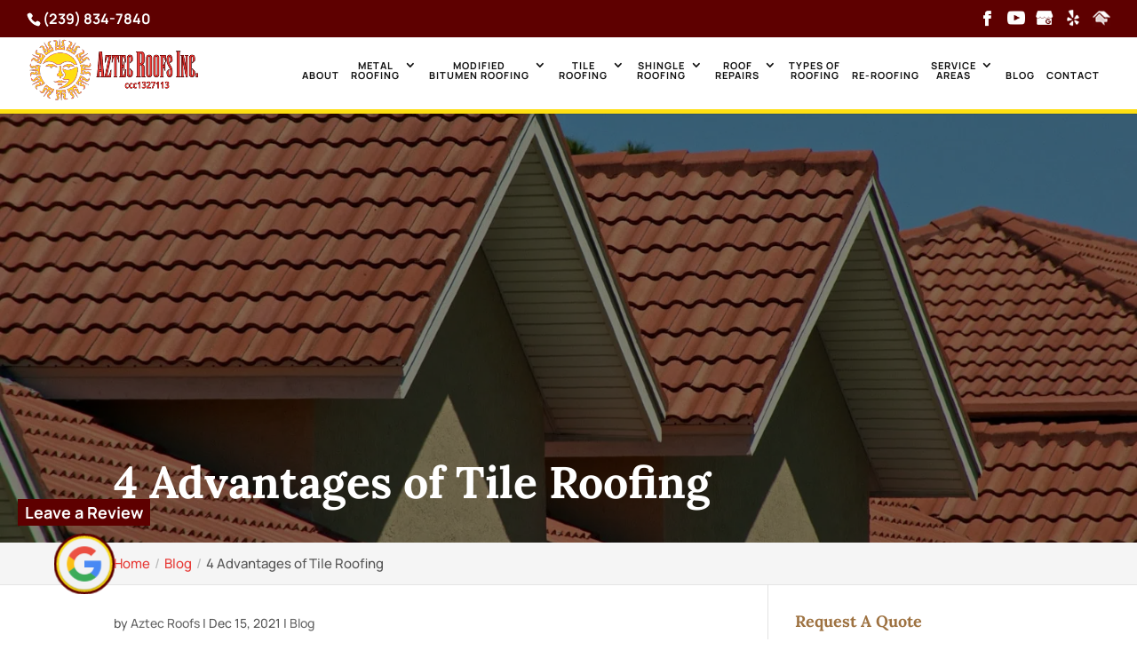

--- FILE ---
content_type: text/css; charset=UTF-8
request_url: https://aztecroofs.com/wp-content/plugins/wj-xbrowser-2.0.2/dist/styles.css?ver=2.0.2
body_size: 2072
content:
.mobile_info, .mobile_box, .mobile_box_map, .top_phone{display: none;}@media (max-width: 1024px){#logo {max-height: 75%!important;}.dc_post_item_right h2 {font-size:22px!important;}}@media (max-width: 412px){.logo_container img#logo {max-width: 155px !important;}}@media (max-width: 480px){#dc_coverpic_image, #dc_coverpic_text_wrapper, #dc_coverpic_text_area_flex {height: 350px!important;}h1{font-size: 28px!important;}h2, h3{font-size: 22px!important;}h4, h5, h6{font-size: 18px!important;}body, div, p{font-size: 16px!important;}#et-footer-nav .container{width:100%;max-width:100%;min-width:100%;}#menu-footer-menu {display:block;width:100%;margin:0;padding:0;}#menu-footer-menu li{display:block;width:100%;padding:10px;border-bottom:1px solid rgba(0, 0, 0, 0.1);text-align:center;}#menu-footer-menu li:last-child{border-bottom:0;}#footer-widgets .footer-widget{margin-bottom: 30px !important;display:block;}.dc_cat_information {text-align: left !important;}.main-slider .pre-title {margin-bottom:20px;}.main-slider div h1.et_pb_slide_title {font-size: 30px !important;}.cta-section h2.et_pb_module_header {font-size: 26px !important;}#main-footer div.footer-widget h4 {font-size:20px!important;}.floating_btn span {font-size: 14px!important;}.floating_btn img {max-width: 55px!important;}#sidebar #custom_html-7 {text-align:center!important;}.et_gallery_item {float: none!important;width: 80% !important;margin: 30px auto!important;text-align: center!important;}.et_gallery_item .et_portfolio_image img {width:100%!important;}.wjp_btn_con .button_holder {letter-spacing:0!important;}.et_pb_button {font-size:13px!important;}#main-footer div.footer-widget h4 {font-size: 20px !important;}.contactus_section .et_pb_code_0{padding-left:0!important;padding-right:0!important;}.wj-catchall-child-en .thumbnail {float:none!important;display:block!important;margin:10px auto!important;text-align:center!important;}.wj-catchall-child-en .panel {text-align:center!important;}div.dc_text_box#dc_text_box h1 {font-size:24px!important;}.gform_legacy_markup_wrapper .gform_validation_errors>h2 {font-size: 16px!important;}.wj-catchall-child-en h3 {font-size:18px!important;}}@media (max-width: 601px){.ginput_recaptcha{transform:scale(0.69)!important;-webkit-transform:scale(0.69)!important;transform-origin:0 0;-webkit-transform-origin:0 0;}#dc_text_box h1 {font-size: 30px !important;}img.alignright, img.alignleft {display: block !important;float: none!important;margin: 20px auto !important;}.estimate-section .ginput_recaptcha, .quote-section .ginput_recaptcha, .contactus_section form .ginput_container.ginput_recaptcha, .wjp_form form .ginput_container.ginput_recaptcha {max-width: 210px!important;margin: auto;}.main-slider h1.et_pb_slide_title {font-size: 40px !important;}.vid-section .et_pb_promo {padding:15px!important;}}@media (max-width: 773px){.footer-widget:nth-child(n) {width: 100%!important;margin: 0 7.5% 3% 0 !important;text-align: center;}#footer-widgets .footer-widget .fwidget {width: 100%;}#footer-widgets .footer-widget li:before{opacity:0;}.footer-widget .vCard.vcard-left {text-align: center;}#footer-widgets .footer-widget:nth-child(n), #footer-widgets .footer-widget .fwidget {margin-bottom: 20px !important;}.archive .has-post-thumbnail .dc_post_item_left {max-width: 100% !important;}body.archive.category .et_pb_image_container img, body.archive.category .et_pb_post a img {height: auto !important;max-width: 320px !important;margin: auto !important;display: block !important;}body.archive.category .has-post-thumbnail .dc_post_item_left {max-width: 100%;}body.archive.category #main-content > .container > #content-area > #left-area > article {text-align: center !important;}.one_half {text-align:center!important;}}@media (max-width: 980px){.contactus_section{padding-top: 0;}.contactus_section .et_pb_image{max-width: 100%!important;}.contactus_section .vCard,.contactus_section .et_pb_code_inner{text-align: center;}.contactus_section .et_pb_image img {max-width: 300px;width: 100%;}.contactus_section .et_pb_row {padding: 20px 0;padding-bottom: 0;}hr.formborder {float: none;}#sidebar {padding-top: 28px;}#dc_privacy_policy {float: none;text-align: center;}hr.formborder{margin:2% auto;float:none !important;}.wpcf7-form-control:not(.wpcf7-submit){width:100%;padding:7px !important;}.contact-page-text{margin-top:20px;}.grecaptcha-badge{bottom:15%;opacity:0.5;}.grecaptcha-badge:hover{opacity:1;}#et-footer-nav .container{width:100%;max-width:100%;min-width:100%;}#menu-footer-menu, #menu-footer-articles, #menu-footer-article, #menu-main-menu {display:block;width:100%;margin:0;padding:0;}#menu-footer-menu li, #menu-footer-articles li, #menu-main-menu li, #menu-footer-article li{display:block;width:100%;padding:10px;border-bottom:1px solid rgba(0, 0, 0, 0.05);text-align:center;}#menu-footer-menu li:last-child, #menu-footer-articles li:last-child, #menu-main-menu li:last-child, #menu-footer-article li:last-child{border-bottom:0;}#footer-widgets .footer-widget{margin-bottom: 30px !important;display:block;}.et_mobile_menu{left: auto;right: 0;width: 100%;padding: 1%;text-align:left;}.et_mobile_menu li:last-child a{border-bottom:0;}.et_mobile_menu li a br{display:none;}.et_mobile_menu {border-color:#FFF !important;}.wpcf7-form-control{width:100% !important;max-width:100% !important;min-width:100% !important;padding:7px;display:block;}div.et_pb_tabsul.et_pb_tabs_controls li a{padding: 10px 20px 10px;}h1.entry-title.main_title{margin-bottom: 20px;}#sidebar form .gform_body ul.gform_fields li .ginput_container input[type="tel"],#sidebar form .gform_body ul.gform_fields li .ginput_container input[type="text"],#sidebar form .gform_body ul.gform_fields li .ginput_container input[type="password"],#sidebar form .gform_body ul.gform_fields li .ginput_container input[type="email"],#sidebar form .gform_body ul.gform_fields li .ginput_container input[type="number"],#sidebar form .gform_body ul.gform_fields li .ginput_container textarea{max-width:100%!important;width:100%;}#et-info-phone {display:none!important;}#top-header ul.et-social-icons {float: none !important;display: block;}.mobile_menu_bar:before {font-size: 42px;color: #5e0000;}img#logo {max-height: 100% !important;max-width: 220px !important;}.main-slider div.et_pb_slide_description {width: 100% !important;text-align:center!important;}.estimate-section .gform_wrapper.gravity-theme .gf_simple_horizontal .gform_body .top_label .gfield {display:block!important;padding-right:0!important;}.estimate-section .gform_wrapper.gravity-theme .gf_simple_horizontal .gform_body {max-width: 100%!important;}.estimate-section .gform_wrapper.gravity-theme .gf_simple_horizontal .gform_body, .estimate-section .gform_wrapper.gravity-theme .gf_simple_horizontal .gform_footer.top_label {display:block!important;}.estimate-section .gform_wrapper.gravity-theme .gf_simple_horizontal .gfield, .estimate-section .gform_wrapper.gravity-theme .gf_simple_horizontal .ginput_container {margin-top: 15px !important;margin-bottom:15px;}.estimate-section .ginput_recaptcha, .quote-section .ginput_recaptcha {max-width: 300px;margin: auto;}.estimate-section .gform_wrapper.gravity-theme .gf_simple_horizontal .gform_footer.top_label {max-width: 100%!important;text-align: center!important;}.services-section .et_pb_row_5col>.et_pb_column.et_pb_column_1_5 {width:100%!important;margin-right:0!important;}.service-row .et_pb_column {margin-bottom: 90px!important;}.service-row .et_pb_blurb_container, .service-row .et_pb_button_module_wrapper, .quote-section h2 {text-align:center!important;}.service-row .et_pb_main_blurb_image {width: 100%!important;max-width: 85px;margin: auto!important;position: relative;top: -45px;}.service-row div.et_pb_column:hover, .rated-row div.et_pb_blurb:hover {background:#fff!important;}.quote-section .gform_wrapper.gravity-theme .gform_footer {display:block!important;text-align:center!important;}.list-section .et_pb_promo_description {padding-bottom:0!important;}.blurb-row .et_pb_module,.service-blurb .et_pb_promo_description,.service-blurb .et_pb_module_header,.focus-services-blurbs .et_pb_blurb_description,.services-page-area .et_pb_module_header,.services-section .et_pb_module_header,.services-section .et_pb_blurb_description,.rated-row .et_pb_module_header {height:auto!important;}.cta-section .et_pb_module_header br, .list-section .et_pb_module_header br {display:none!important;}.logo-slider img {width:70%!important;}.service-row .et_pb_column:last-child {margin-bottom: 0px !important;}.vid-section h3, .list-section h3 {letter-spacing: 0px!important;font-size: 18px !important;}.list-section div h2, .vid-section div h2 {font-size: 25px !important;}.vid-section .cta h2.et_pb_module_header {font-size: 20px !important;}#main-footer .footer-widget h4 {font-size:24px!important;}.mobile_info{display: block;background: #5E0000;color: #fff;text-transform: uppercase;position: fixed;bottom: 0;right: 0;left: 0;margin: auto;z-index:999999;border-top:3px solid #fff;}.mobile_info td{text-align: center;padding: 5px;width: 500px;text-shadow: 1px 1px 4px rgba(0,0,0,0.8);font-size: 16px;font-weight: bold;cursor: pointer;}.mobile_box{position: fixed;right: 0;left: 0;top: 50%;transform: translateY(-50%);margin: auto;background: #fff;max-width: 230px;padding: 10px;text-align: center;z-index: 99999;box-shadow: 5px 5px 5px #000000;border-radius: 5px;}.mobile_box_map{position: fixed;right: 0;left: 0;top: 50%;transform: translateY(-50%);margin: auto;background: #fff;max-width: 230px;padding: 10px;text-align: center;z-index: 99999;box-shadow: 5px 5px 5px #000000;border-radius: 5px;}.mobile_btn{background: #5E0000;margin-bottom: 5px;padding: 5px;}.mobile_btn a{color: #ffffff;}.mobile_title{font-size: 18px;color: #000;font-weight: bold;}.mobile_hr{margin-top: 5px;margin-bottom: 10px;font-size: 14px;font-weight: bold;color: #000;}.close_btn{background: #000;color: #fff;padding: 2px 10px;border-radius: 30px;position: absolute;right: -10px;top: -15px;border: 3px solid #5E0000;cursor: pointer;}.mobile_map{padding: 5px 0;}.top_phone {font-size: 22px;position: fixed;top: 0;background: #5E0000;border-bottom: 3px solid #fff;left: 0;right: 0;max-width: 100%;z-index: 999999;color: #fff;padding: 5px;display: block;text-align: center;}#footer-bottom {padding: 15px 0 55px;}.mobile_hr .heading {display:none!important;}}@media (max-width: 1300px){.services-section div.et_pb_blurb {padding-left:15px!important;padding-right:15px!important;}.services-section div.et_pb_button_module_wrapper.et_pb_module {margin-right:10px!important;margin-left:10px!important;}.services-section a.et_pb_button {letter-spacing:0!important;}}@media (max-width: 1200px){#top-menu li {padding-right: 10px!important;}#sidebar .ginput_container.ginput_recaptcha {-webkit-transform: scale(0.63)!important;transform: scale(0.63)!important;transform-origin:0 0;-webkit-transform-origin:0 0;}}@media (max-width: 640px){#sidebar .ginput_container.ginput_recaptcha, .sidebar-form .ginput_recaptcha {max-width:190px;margin:auto;}.wjp_form .ginput_recaptcha, .contactus_section .ginput_recaptcha {max-width:300px;margin:auto;}#sidebar .gform_wrapper.gravity-theme .gform_footer {display:block!important;text-align:center!important;}}@media (max-width: 1111px){#top-menu li {font-size: 12px!important;}.main-slider .et_pb_slide_description {width: 70%!important;}}@media (max-width: 767px){#footer-widgets .footer-widget:nth-child(n), #footer-widgets .footer-widget .fwidget {margin-bottom: 30px !important;}#text-7 .title, #recent-posts-3 .title {margin-top:20px;}.main-slider .pre-title {line-height: 1.6em!important;}.main-slider .et_pb_slide_title {font-size: 50px!important;}.list-section h2, .vid-section h2 {font-size: 28px!important;}}ul.et_mobile_menu{display:none;}ul.et_mobile_menu > li.menu-item-has-children{display:block;position:relative;}ul.et_mobile_menu > li.menu-item-has-children ul.sub-menu, ul.et_mobile_menu > li.menu-item-has-children ul.sub-menu > li{display:none;position:relative;}ul.et_mobile_menu > li.menu-item-has-children > a{padding-right:20px;}ul.et_mobile_menu li.menu-item-has-children .chevron{position:absolute;top:5px;right:10px;z-index:99;display:block;width:24px;height:32px;text-align:center;-webkit-transition: all 0.3s ease-in-out;-moz-transition: all 0.3s ease-in-out;-o-transition: all 0.3s ease-in-out;transition: all 0.3s ease-in-out;background-size:10px 10px;}ul.et_mobile_menu li.menu-item-has-children .chevron:before{content: '▼';display:block;-webkit-transition: all 0.3s ease-in-out;-moz-transition: all 0.3s ease-in-out;-o-transition: all 0.3s ease-in-out;transition: all 0.3s ease-in-out;}ul.et_mobile_menu li.menu-item-has-children .chevron.open:before{-webkit-transition: all 0.3s ease-in-out;-moz-transition: all 0.3s ease-in-out;-o-transition: all 0.3s ease-in-out;transition: all 0.3s ease-in-out;transform: rotate(180deg);}

--- FILE ---
content_type: text/css; charset=UTF-8
request_url: https://aztecroofs.com/wp-content/et-cache/global/et-divi-customizer-global.min.css?ver=1762397091
body_size: 2960
content:
body,.et_pb_column_1_2 .et_quote_content blockquote cite,.et_pb_column_1_2 .et_link_content a.et_link_main_url,.et_pb_column_1_3 .et_quote_content blockquote cite,.et_pb_column_3_8 .et_quote_content blockquote cite,.et_pb_column_1_4 .et_quote_content blockquote cite,.et_pb_blog_grid .et_quote_content blockquote cite,.et_pb_column_1_3 .et_link_content a.et_link_main_url,.et_pb_column_3_8 .et_link_content a.et_link_main_url,.et_pb_column_1_4 .et_link_content a.et_link_main_url,.et_pb_blog_grid .et_link_content a.et_link_main_url,body .et_pb_bg_layout_light .et_pb_post p,body .et_pb_bg_layout_dark .et_pb_post p{font-size:15px}.et_pb_slide_content,.et_pb_best_value{font-size:17px}body{color:#575757}h1,h2,h3,h4,h5,h6{color:#9e7241}body{line-height:1.8em}.container,.et_pb_row,.et_pb_slider .et_pb_container,.et_pb_fullwidth_section .et_pb_title_container,.et_pb_fullwidth_section .et_pb_title_featured_container,.et_pb_fullwidth_header:not(.et_pb_fullscreen) .et_pb_fullwidth_header_container{max-width:1600px}.et_boxed_layout #page-container,.et_boxed_layout.et_non_fixed_nav.et_transparent_nav #page-container #top-header,.et_boxed_layout.et_non_fixed_nav.et_transparent_nav #page-container #main-header,.et_fixed_nav.et_boxed_layout #page-container #top-header,.et_fixed_nav.et_boxed_layout #page-container #main-header,.et_boxed_layout #page-container .container,.et_boxed_layout #page-container .et_pb_row{max-width:1760px}a{color:#e73b37}.nav li ul{border-color:#fedf12}.et_secondary_nav_enabled #page-container #top-header{background-color:#5e0000!important}#et-secondary-nav li ul{background-color:#5e0000}.et_header_style_centered .mobile_nav .select_page,.et_header_style_split .mobile_nav .select_page,.et_nav_text_color_light #top-menu>li>a,.et_nav_text_color_dark #top-menu>li>a,#top-menu a,.et_mobile_menu li a,.et_nav_text_color_light .et_mobile_menu li a,.et_nav_text_color_dark .et_mobile_menu li a,#et_search_icon:before,.et_search_form_container input,span.et_close_search_field:after,#et-top-navigation .et-cart-info{color:#111111}.et_search_form_container input::-moz-placeholder{color:#111111}.et_search_form_container input::-webkit-input-placeholder{color:#111111}.et_search_form_container input:-ms-input-placeholder{color:#111111}#main-header .nav li ul a{color:#000000}#top-header,#top-header a,#et-secondary-nav li li a,#top-header .et-social-icon a:before{font-size:16px;font-weight:bold;font-style:normal;text-transform:none;text-decoration:none}#top-menu li a,.et_search_form_container input{font-weight:bold;font-style:normal;text-transform:uppercase;text-decoration:none;letter-spacing:1px}.et_search_form_container input::-moz-placeholder{font-weight:bold;font-style:normal;text-transform:uppercase;text-decoration:none;letter-spacing:1px}.et_search_form_container input::-webkit-input-placeholder{font-weight:bold;font-style:normal;text-transform:uppercase;text-decoration:none;letter-spacing:1px}.et_search_form_container input:-ms-input-placeholder{font-weight:bold;font-style:normal;text-transform:uppercase;text-decoration:none;letter-spacing:1px}#top-menu li.current-menu-ancestor>a,#top-menu li.current-menu-item>a,#top-menu li.current_page_item>a{color:#e73b37}#main-footer{background-color:#f7f7f7}#footer-widgets .footer-widget a,#footer-widgets .footer-widget li a,#footer-widgets .footer-widget li a:hover{color:#000000}.footer-widget{color:#000000}#main-footer .footer-widget h4,#main-footer .widget_block h1,#main-footer .widget_block h2,#main-footer .widget_block h3,#main-footer .widget_block h4,#main-footer .widget_block h5,#main-footer .widget_block h6{color:#9e7241}.footer-widget li:before{border-color:#9e7241}#main-footer .footer-widget h4,#main-footer .widget_block h1,#main-footer .widget_block h2,#main-footer .widget_block h3,#main-footer .widget_block h4,#main-footer .widget_block h5,#main-footer .widget_block h6{font-weight:bold;font-style:normal;text-transform:uppercase;text-decoration:none}#footer-widgets .footer-widget li:before{top:9.75px}#et-footer-nav{background-color:#fedf12}.bottom-nav,.bottom-nav a,.bottom-nav li.current-menu-item a{color:#000000}#et-footer-nav .bottom-nav li.current-menu-item a{color:#e73b37}#footer-bottom{background-color:#5e0000}#footer-info,#footer-info a{color:#ffffff}body .et_pb_button{font-size:14px;background-color:#fedf12;border-width:0px!important;border-radius:0px;font-weight:bold;font-style:normal;text-transform:uppercase;text-decoration:none;;letter-spacing:2px}body.et_pb_button_helper_class .et_pb_button,body.et_pb_button_helper_class .et_pb_module.et_pb_button{color:#000000}body .et_pb_button:after{font-size:22.4px}body .et_pb_bg_layout_light.et_pb_button:hover,body .et_pb_bg_layout_light .et_pb_button:hover,body .et_pb_button:hover{color:#000000!important;background-color:#e6dabb;border-radius:0px}h1,h2,h3,h4,h5,h6,.et_quote_content blockquote p,.et_pb_slide_description .et_pb_slide_title{font-weight:bold;font-style:normal;text-transform:none;text-decoration:none;line-height:1.3em}@media only screen and (min-width:981px){#main-footer .footer-widget h4,#main-footer .widget_block h1,#main-footer .widget_block h2,#main-footer .widget_block h3,#main-footer .widget_block h4,#main-footer .widget_block h5,#main-footer .widget_block h6{font-size:22px}#logo{max-height:95%}.et_pb_svg_logo #logo{height:95%}.et_fixed_nav #page-container .et-fixed-header#top-header{background-color:#5e0000!important}.et_fixed_nav #page-container .et-fixed-header#top-header #et-secondary-nav li ul{background-color:#5e0000}.et-fixed-header #top-menu a,.et-fixed-header #et_search_icon:before,.et-fixed-header #et_top_search .et-search-form input,.et-fixed-header .et_search_form_container input,.et-fixed-header .et_close_search_field:after,.et-fixed-header #et-top-navigation .et-cart-info{color:#111111!important}.et-fixed-header .et_search_form_container input::-moz-placeholder{color:#111111!important}.et-fixed-header .et_search_form_container input::-webkit-input-placeholder{color:#111111!important}.et-fixed-header .et_search_form_container input:-ms-input-placeholder{color:#111111!important}.et-fixed-header #top-menu li.current-menu-ancestor>a,.et-fixed-header #top-menu li.current-menu-item>a,.et-fixed-header #top-menu li.current_page_item>a{color:#e73b37!important}}@media only screen and (min-width:2000px){.et_pb_row{padding:40px 0}.et_pb_section{padding:80px 0}.single.et_pb_pagebuilder_layout.et_full_width_page .et_post_meta_wrapper{padding-top:120px}.et_pb_fullwidth_section{padding:0}}	h1,h2,h3,h4,h5,h6{font-family:'Lora',Georgia,"Times New Roman",serif}body,input,textarea,select{font-family:'Manrope',Helvetica,Arial,Lucida,sans-serif}body #page-container #sidebar{width:28%}body #page-container #left-area{width:72%}.et_right_sidebar #main-content .container:before{right:28%!important}.et_left_sidebar #main-content .container:before{left:28%!important}h4.hoop{font-weight:bold;display:block;margin-top:10px;margin-bottom:5px;border-top:2px solid #CCC;padding-top:10px}#reply-title .post-title{display:block;font-size:15px;font-weight:normal}.et_pb_post a.thumb-post img{width:150px!important;max-width:150px!important;height:150px!important;object-fit:cover;object-position:center}.et_pb_post .entry-content{padding-top:0}#et-top-navigation{padding-left:0!important}#sidebar input[type=text],#sidebar input[type=tel],#sidebar input[type=email],#sidebar input[type=password],#sidebar input.text,#sidebar input.title,#sidebar textarea,#sidebar select{max-width:100%!important;width:100%}.open-time,.close-time{width:70px;text-align:left}.dc_breadcrumbs span.bc-seperator{display:inline-block;padding-left:5px;padding-right:5px}.dc_breadcrumbs span.bc-seperator:before{content:'/';color:#BBB}#main-content .container{padding-top:30px}@media screen and (max-width:1455px){#top-menu li{padding-right:10px!important}}@media screen and (max-width:1345px){#top-menu li{font-size:11px!important}.nav li li a{font-size:11px!important}}@media screen and (max-width:1180px){#top-menu li{font-size:10px!important}.nav li li a{font-size:10px!important}}@media screen and (max-width:1120px){#logo{max-height:50%!important}}@media screen and (max-width:1050px){#top-menu li{padding-right:4px!important}}ul.gform_fields li .ginput_container input:not([type="checkbox"]):not([type="radio"]){width:100%}#sidebar form .gform_body ul.gform_fields li{margin-top:5px;border:0!important;padding:0!important}#sidebar form .gform_body ul.gform_fields li .ginput_container{margin-top:0;padding:0}#sidebar form ul.gform_fields li .ginput_recaptcha{transform:scale(0.80);-webkit-transform:scale(0.80);transform-origin:0 0;-webkit-transform-origin:0 0}form .gform_footer [type="submit"]{display:inline-block}form .gform_footer [type="submit"]:hover{}.gform_fields li.gfield.gfield_error.gfield_contains_required,.gfield_description.validation_message,.gform_wrapper li.gfield.gfield_error{border:0!important;padding:0!important;margin:0!important;background-color:transparent!important}.gform_wrapper .gfield_description.validation_message{padding-top:0!important;margin:0!important}.gform_wrapper>form>.validation_error{display:none!important}.gform_wrapper .gform_footer.top_label{margin:10px 0;padding:0}body .gform_wrapper .top_label div.ginput_container{padding-top:0!important}.gform_footer .gform_button{cursor:pointer!important}#main-footer div.lseo-social-network>a{width:35px;height:35px;padding:7px;border-radius:50%;background:#5E0000}.p-rating{color:#ffe000}.fpp-gallery .et_pb_gallery .et_pb_grid_item{width:32%!important;margin:0 1% 7.47% 0!important}.wjp_btn_con .button_holder span{color:#222!important}.wjp_btn_con .button_holder{background-color:transparent!important;border-width:2px!important;border-color:#222!important}div.wjp_container .wjp_form .gform_button{text-decoration:none;padding:.3em 1em!important;font-size:16px!important;border-width:2px!important;border-style:solid;border-color:#222!important;cursor:pointer;border-radius:3px!important;color:#222!important}.wjp_form .gform_footer [type="submit"]{background:transparent!important}.info_graphic .et_pb_image img{object-fit:cover;object-position:top}.info_graphic .et_pb_image_wrap{max-width:100%;height:600px;overflow:hidden}.info_graphic .et_overlay{z-index:99;opacity:1}.info_graphic .et_overlay:hover:before{margin-top:50%!important}@media screen and (max-width:601px){.fpp-gallery .et_gallery_item{float:none!important;width:100%!important;text-align:center}}.focus-intro h2,.focus-mid-content h2,.focus-testimonial-section h2{font-weight:700;font-size:34px;color:#333}.cta-first h2,.cta-second h2{font-weight:700;font-size:34px;color:#fff!important}.cta-first,.cta-second{background:#f7901f}.focus-services-blurbs h3,.focus-video-section h3,.fpp-gallery h3,.focus-infographic-section h3,.focus-catch-all-section h3,.p-name{font-weight:700;font-size:30px;color:#333}.focus-blurbs h3{font-size:22px}.focus-testimonial-section .h-review .p-rating{color:#ecda3c;font-size:24px;display:block;padding-bottom:50px}.focus-testimonial-section .h-review .dt-published sup{font-size:10px}.focus-testimonial-section .h-review blockquote{margin:0;padding-left:0;border-left:0 solid}.focus-testimonial-section .h-review .dt-published{display:none}.focus-testimonial-section .h-review h1{font-size:32px}.focus-testimonial-section .h-review .e-content{font-style:italic;font-size:18px;max-width:880px;margin:auto}.focus-testimonial-section .h-review .p-author{margin-top:30px;font-weight:bold;font-size:18px;color:#333}@media screen and (max-width:980px){.focus-services-blurbs .et_pb_blurb_description,.focus-services-blurbs .et_pb_module_header{height:auto!important}}@media screen and (max-width:767px){.fpp-gallery .et_pb_gallery_0.et_pb_gallery .et_pb_gallery_item{width:100%!important;margin-right:3px!important;margin-bottom:15px!important;text-align:center}.fpp-gallery.et_pb_gallery_items{max-width:300px;margin:auto}}@media screen and (max-width:480px){.focus-intro h2,.focus-mid-content h2,.focus-testimonial-section h2{font-size:25px!important}.wjp_btn_con .button_holder{font-size:16px!important}.focus-testimonial-section .et_pb_cta_2{padding-left:0!important;padding-right:0!important}.cta-first .et_pb_promo_description,.cta-second .et_pb_promo_description{padding-bottom:0!important}.cta-first div.et_pb_promo,.cta-second div.et_pb_promo{padding-left:0!important;padding-right:0!important}.info_graphic .et_pb_image_wrap{height:auto!important}}.info_graphic .et_pb_image{width:80%!important}img.mfp-img{max-height:100%!important}.choose-image{min-height:350px}.relpost-thumb-wrapper{margin-top:35px}.relpost-block-single{border:1px solid #dddddd! important}#footer-info{float:none!important}.lseo-contact-card abbr[title]{text-decoration:none}.relpost-block-single{border:1px solid #dddddd! important}.gform_wrapper form li:not(.gf_left_half):not(.gf_left_third):not(.gf_middle_third){padding-right:0!important}.et-social-youtube{display:none!important}#top-header .et-social-icons li img{margin-bottom:-2px;width:20px}#et-info{width:100%}#top-header .et-social-icons{float:right!important}.faq_content h3{font-weight:700;font-size:30px;color:#333}.faq_content h3{padding-bottom:20px}.faq_accordion h5{font-size:20px}.faq_accordion .et_pb_module{margin-bottom:20px!important}.focus_content h2{font-weight:700;font-size:35px;color:#333}.wjp_btn_con .button_holder{background-color:#1C376E!important}body.et_pb_button_helper_class .et_pb_button,body.et_pb_button_helper_class .et_pb_module.et_pb_button{padding:10px 25px!important}body.et_pb_button_helper_class .et_pb_button:hover,body.et_pb_button_helper_class .et_pb_module.et_pb_button:hover{padding:10px 25px!important}#main-header{border-top:5px #FEDF12 solid;border-bottom:5px #FEDF12 solid}.main-slider .pre-title{font-family:'Manrope';font-weight:400;text-transform:uppercase;font-size:18px;display:block}.main-slider .et_pb_slide_description{width:60%;float:left}.main-slider .et_pb_slide_title{font-size:62px}.cta-section .et_pb_module_header{font-size:32px}.vid-section h2{font-size:36px}.vid-section h3{font-family:'Manrope';font-weight:400;text-transform:uppercase;font-size:18px;display:block;font-weight:600;color:#575757;letter-spacing:3px;display:block}.vid-section .cta .et_pb_module_header{font-size:22px;font-family:'Manrope';text-transform:uppercase}.list-section h2{font-size:36px}.list-section h3{font-family:'Manrope';font-weight:400;text-transform:uppercase;font-size:18px;display:block;font-weight:600;color:#575757;letter-spacing:3px}#custom_html-7 img{width:150px}.services-page-area .et_pb_blurb_content{background:#9E7241;padding-top:10px;max-width:100%!important}.services-page-area .et_pb_image .et_pb_image_wrap{display:block!important}.services-page-area .et_pb_blurb{margin-bottom:0!important}.services-page-area .et_pb_module_header{color:#fff;font-weight:bold;padding-left:15px;padding-right:15px}.wjp_btn_con .button_holder{background-color:#9E7241!important;border-color:#0009!important}.floating_btn{bottom:50px;position:fixed;left:20px;z-index:99;text-align:center!important}.floating_btn span{font-weight:700;color:#fff;text-align:center!important;background:#5E0000;padding:0 5px;border-radius:0px;border-width:3px;border-style:solid;border-color:#5E0000;border-image:initial;font-size:18px}.floating_btn img{position:relative;max-width:70px;width:100%;top:8px;z-index:99!important;background:#FEDF12;border-width:3px;border-style:solid;border-color:#5E0000;border-image:initial;border-radius:50%;animation:1s ease 0s infinite normal none running pulse}@keyframes pulse{0%{transform:scale(0.85)}70%{transform:scale(1)}100%{transform:scale(0.85)}}.focus-mid-content .et_pb_promo{padding-left:100px!important;padding-right:100px!important}.thank-you-section div.lseo-social-network>a{width:35px;height:35px;background:#E73B37;padding:7px}.offer-slider h2{font-size:55px}.offer-slider h1{font-weight:bold!important;font-size:80px}.offer-contact h3{font-size:35px;font-weight:bold}.offer-upper-section .et_pb_image_wrap img{transform:scale(0.5)}.offer-form h4{text-align:center;font-size:35px}.offer-form{background:rgb(241,241,241);padding:20px}#main-content>.container>#content-area>#left-area>article{min-height:auto!important}.archive .dc_readmore_archive{margin-bottom:20px}.menu-item-217553 .sub-menu{left:auto;right:0}.wjp_btn_con .button_holder{font-size:14px!important;background-color:#fedf12!important;border-width:0px!important;border-radius:0px;font-weight:bold;font-style:normal;text-transform:uppercase;text-decoration:none;letter-spacing:2px;padding:10px 25px!important}#main-footer .container{max-width:1580px!important}#dc_privacy_policy{margin-top:-25px}#top-menu li li a{width:250px!important;padding:6px 6px!important}@media only screen and (min-width:981px){#logo{max-height:80%}}@media screen and (max-width:980px){#dc_privacy_policy{margin-top:0!important}#footer-info{padding-bottom:0!important}}#top-menu>li{text-align:center}.estimate-section .gform-body.gform_body{margin:0 auto!important;display:block!important;max-width:90%!important}.custom-phone .instruction.validation_message{display:none!important}